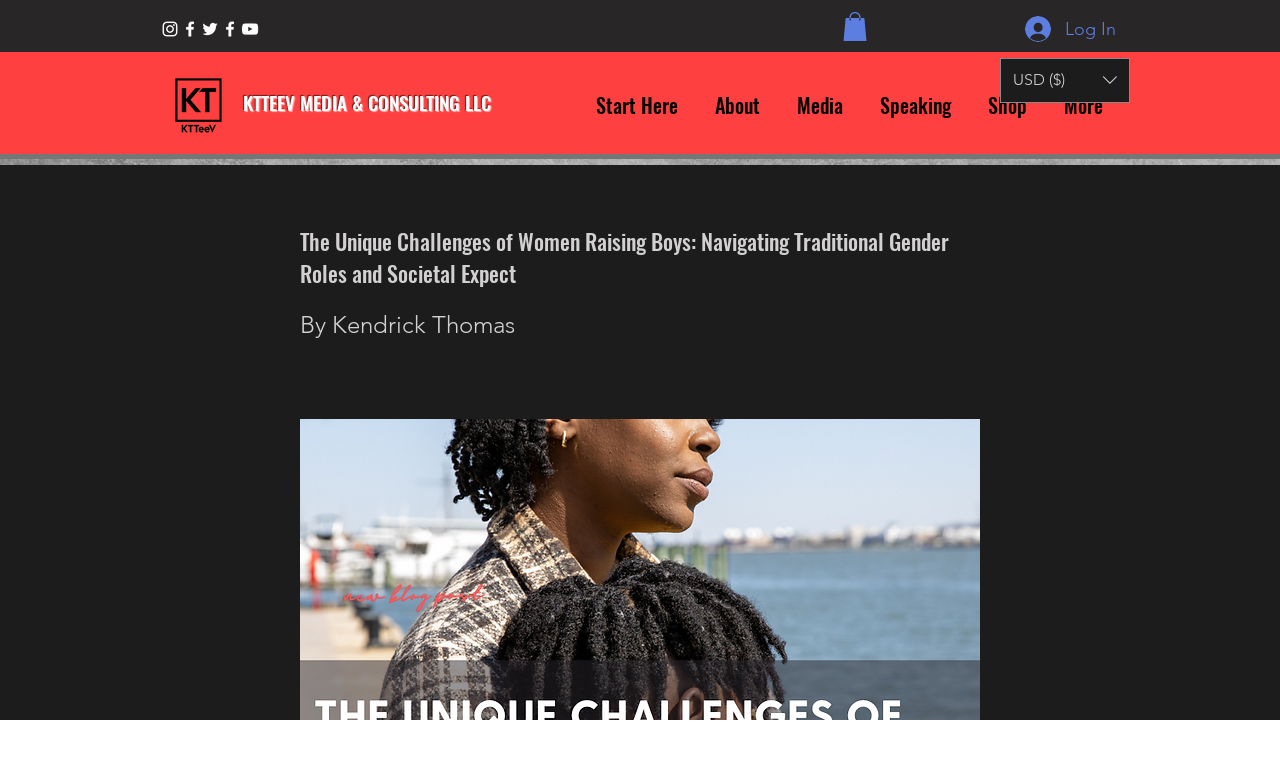

--- FILE ---
content_type: text/html; charset=utf-8
request_url: https://www.google.com/recaptcha/api2/aframe
body_size: 265
content:
<!DOCTYPE HTML><html><head><meta http-equiv="content-type" content="text/html; charset=UTF-8"></head><body><script nonce="Tf-oTRDOSf5xeCEFhnNnoA">/** Anti-fraud and anti-abuse applications only. See google.com/recaptcha */ try{var clients={'sodar':'https://pagead2.googlesyndication.com/pagead/sodar?'};window.addEventListener("message",function(a){try{if(a.source===window.parent){var b=JSON.parse(a.data);var c=clients[b['id']];if(c){var d=document.createElement('img');d.src=c+b['params']+'&rc='+(localStorage.getItem("rc::a")?sessionStorage.getItem("rc::b"):"");window.document.body.appendChild(d);sessionStorage.setItem("rc::e",parseInt(sessionStorage.getItem("rc::e")||0)+1);localStorage.setItem("rc::h",'1768848500511');}}}catch(b){}});window.parent.postMessage("_grecaptcha_ready", "*");}catch(b){}</script></body></html>